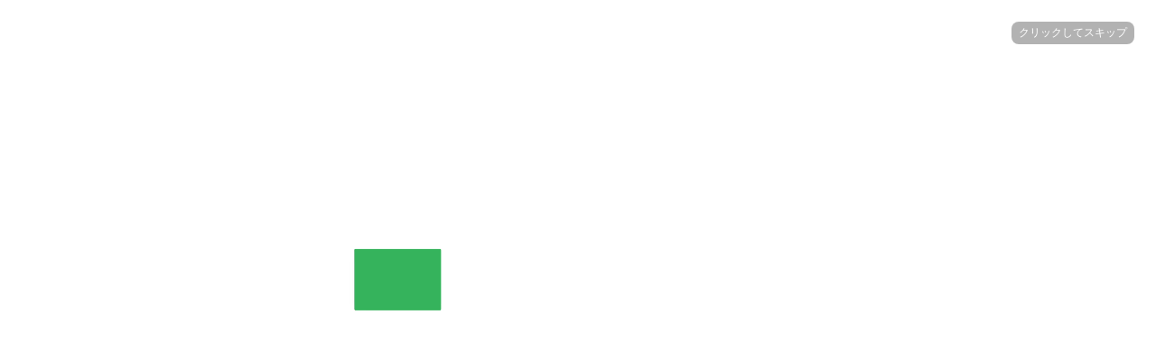

--- FILE ---
content_type: text/html; charset=UTF-8
request_url: https://labelten.labelyasan.com/web/index.php?product_code=27709&rotate=0&template_id=6570
body_size: 519
content:
<!DOCTYPE html><html><head><meta charset=utf-8><meta http-equiv=X-UA-Compatible content="IE=edge"><meta name=viewport content="width=device-width,initial-scale=1"><link rel=icon href=./logo.png type=image/png><title>ラベル屋さん10</title><link href=/web/css/app.5cd85167.css rel=preload as=style><link href=/web/js/app.959ac694.js rel=preload as=script><link href=/web/js/chunk-vendors.cc8d8551.js rel=preload as=script><link href=/web/css/app.5cd85167.css rel=stylesheet></head><body><noscript><strong>We're sorry but label_web doesn't work properly without JavaScript enabled. Please enable it to continue.</strong></noscript><div id=app></div><script async src="https://www.googletagmanager.com/gtag/js?id=UA-92871-11"></script><script>window.dataLayer = window.dataLayer || [];
        function gtag(){dataLayer.push(arguments);}
        gtag('js', new Date());

        gtag('config', 'UA-92871-11');</script><script src=/web/js/chunk-vendors.cc8d8551.js></script><script src=/web/js/app.959ac694.js></script></body></html>